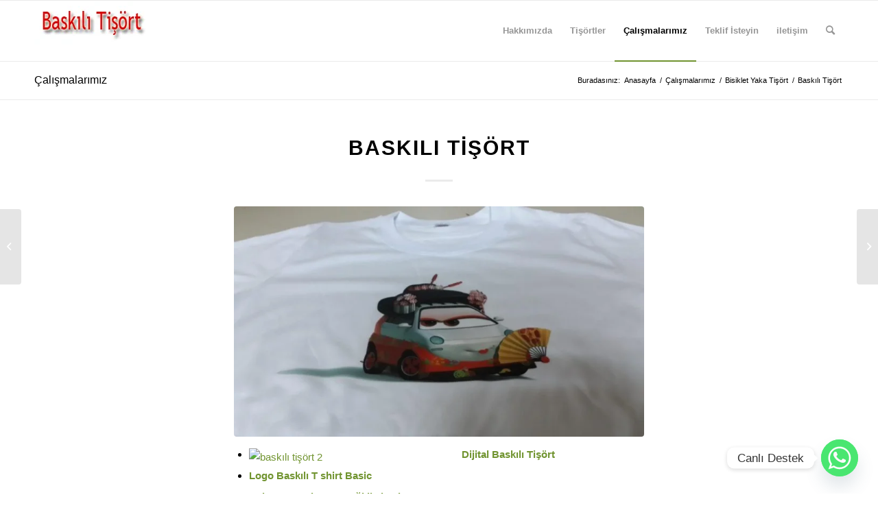

--- FILE ---
content_type: text/html; charset=UTF-8
request_url: https://baskilitisort.biz/baskili-tisort-23/
body_size: 13272
content:
<!DOCTYPE html>
<html lang="tr" class="html_stretched responsive av-preloader-disabled av-default-lightbox  html_header_top html_logo_left html_main_nav_header html_menu_right html_slim html_header_sticky html_header_shrinking html_mobile_menu_phone html_header_searchicon html_content_align_center html_header_unstick_top_disabled html_header_stretch_disabled html_elegant-blog html_av-overlay-side html_av-overlay-side-classic html_av-submenu-noclone html_entry_id_759 av-cookies-no-cookie-consent av-no-preview html_text_menu_active ">
<head>
<meta charset="UTF-8" />
<meta name="robots" content="index, follow" />


<!-- mobile setting -->
<meta name="viewport" content="width=device-width, initial-scale=1">

<!-- Scripts/CSS and wp_head hook -->
<title>Baskılı Tişört &#8211; Baskılı Tişört</title>
<meta name='robots' content='max-image-preview:large' />
<link rel="alternate" type="application/rss+xml" title="Baskılı Tişört &raquo; akışı" href="https://baskilitisort.biz/feed/" />
<link rel="alternate" type="application/rss+xml" title="Baskılı Tişört &raquo; yorum akışı" href="https://baskilitisort.biz/comments/feed/" />
<link rel="alternate" title="oEmbed (JSON)" type="application/json+oembed" href="https://baskilitisort.biz/wp-json/oembed/1.0/embed?url=https%3A%2F%2Fbaskilitisort.biz%2Fbaskili-tisort-23%2F" />
<link rel="alternate" title="oEmbed (XML)" type="text/xml+oembed" href="https://baskilitisort.biz/wp-json/oembed/1.0/embed?url=https%3A%2F%2Fbaskilitisort.biz%2Fbaskili-tisort-23%2F&#038;format=xml" />
<style id='wp-img-auto-sizes-contain-inline-css' type='text/css'>
img:is([sizes=auto i],[sizes^="auto," i]){contain-intrinsic-size:3000px 1500px}
/*# sourceURL=wp-img-auto-sizes-contain-inline-css */
</style>
<link rel='stylesheet' id='litespeed-cache-dummy-css' href='https://baskilitisort.biz/wp-content/plugins/litespeed-cache/assets/css/litespeed-dummy.css' type='text/css' media='all' />
<link rel='stylesheet' id='wp-block-library-css' href='https://baskilitisort.biz/wp-includes/css/dist/block-library/style.min.css' type='text/css' media='all' />
<style id='global-styles-inline-css' type='text/css'>
:root{--wp--preset--aspect-ratio--square: 1;--wp--preset--aspect-ratio--4-3: 4/3;--wp--preset--aspect-ratio--3-4: 3/4;--wp--preset--aspect-ratio--3-2: 3/2;--wp--preset--aspect-ratio--2-3: 2/3;--wp--preset--aspect-ratio--16-9: 16/9;--wp--preset--aspect-ratio--9-16: 9/16;--wp--preset--color--black: #000000;--wp--preset--color--cyan-bluish-gray: #abb8c3;--wp--preset--color--white: #ffffff;--wp--preset--color--pale-pink: #f78da7;--wp--preset--color--vivid-red: #cf2e2e;--wp--preset--color--luminous-vivid-orange: #ff6900;--wp--preset--color--luminous-vivid-amber: #fcb900;--wp--preset--color--light-green-cyan: #7bdcb5;--wp--preset--color--vivid-green-cyan: #00d084;--wp--preset--color--pale-cyan-blue: #8ed1fc;--wp--preset--color--vivid-cyan-blue: #0693e3;--wp--preset--color--vivid-purple: #9b51e0;--wp--preset--gradient--vivid-cyan-blue-to-vivid-purple: linear-gradient(135deg,rgb(6,147,227) 0%,rgb(155,81,224) 100%);--wp--preset--gradient--light-green-cyan-to-vivid-green-cyan: linear-gradient(135deg,rgb(122,220,180) 0%,rgb(0,208,130) 100%);--wp--preset--gradient--luminous-vivid-amber-to-luminous-vivid-orange: linear-gradient(135deg,rgb(252,185,0) 0%,rgb(255,105,0) 100%);--wp--preset--gradient--luminous-vivid-orange-to-vivid-red: linear-gradient(135deg,rgb(255,105,0) 0%,rgb(207,46,46) 100%);--wp--preset--gradient--very-light-gray-to-cyan-bluish-gray: linear-gradient(135deg,rgb(238,238,238) 0%,rgb(169,184,195) 100%);--wp--preset--gradient--cool-to-warm-spectrum: linear-gradient(135deg,rgb(74,234,220) 0%,rgb(151,120,209) 20%,rgb(207,42,186) 40%,rgb(238,44,130) 60%,rgb(251,105,98) 80%,rgb(254,248,76) 100%);--wp--preset--gradient--blush-light-purple: linear-gradient(135deg,rgb(255,206,236) 0%,rgb(152,150,240) 100%);--wp--preset--gradient--blush-bordeaux: linear-gradient(135deg,rgb(254,205,165) 0%,rgb(254,45,45) 50%,rgb(107,0,62) 100%);--wp--preset--gradient--luminous-dusk: linear-gradient(135deg,rgb(255,203,112) 0%,rgb(199,81,192) 50%,rgb(65,88,208) 100%);--wp--preset--gradient--pale-ocean: linear-gradient(135deg,rgb(255,245,203) 0%,rgb(182,227,212) 50%,rgb(51,167,181) 100%);--wp--preset--gradient--electric-grass: linear-gradient(135deg,rgb(202,248,128) 0%,rgb(113,206,126) 100%);--wp--preset--gradient--midnight: linear-gradient(135deg,rgb(2,3,129) 0%,rgb(40,116,252) 100%);--wp--preset--font-size--small: 13px;--wp--preset--font-size--medium: 20px;--wp--preset--font-size--large: 36px;--wp--preset--font-size--x-large: 42px;--wp--preset--spacing--20: 0.44rem;--wp--preset--spacing--30: 0.67rem;--wp--preset--spacing--40: 1rem;--wp--preset--spacing--50: 1.5rem;--wp--preset--spacing--60: 2.25rem;--wp--preset--spacing--70: 3.38rem;--wp--preset--spacing--80: 5.06rem;--wp--preset--shadow--natural: 6px 6px 9px rgba(0, 0, 0, 0.2);--wp--preset--shadow--deep: 12px 12px 50px rgba(0, 0, 0, 0.4);--wp--preset--shadow--sharp: 6px 6px 0px rgba(0, 0, 0, 0.2);--wp--preset--shadow--outlined: 6px 6px 0px -3px rgb(255, 255, 255), 6px 6px rgb(0, 0, 0);--wp--preset--shadow--crisp: 6px 6px 0px rgb(0, 0, 0);}:where(.is-layout-flex){gap: 0.5em;}:where(.is-layout-grid){gap: 0.5em;}body .is-layout-flex{display: flex;}.is-layout-flex{flex-wrap: wrap;align-items: center;}.is-layout-flex > :is(*, div){margin: 0;}body .is-layout-grid{display: grid;}.is-layout-grid > :is(*, div){margin: 0;}:where(.wp-block-columns.is-layout-flex){gap: 2em;}:where(.wp-block-columns.is-layout-grid){gap: 2em;}:where(.wp-block-post-template.is-layout-flex){gap: 1.25em;}:where(.wp-block-post-template.is-layout-grid){gap: 1.25em;}.has-black-color{color: var(--wp--preset--color--black) !important;}.has-cyan-bluish-gray-color{color: var(--wp--preset--color--cyan-bluish-gray) !important;}.has-white-color{color: var(--wp--preset--color--white) !important;}.has-pale-pink-color{color: var(--wp--preset--color--pale-pink) !important;}.has-vivid-red-color{color: var(--wp--preset--color--vivid-red) !important;}.has-luminous-vivid-orange-color{color: var(--wp--preset--color--luminous-vivid-orange) !important;}.has-luminous-vivid-amber-color{color: var(--wp--preset--color--luminous-vivid-amber) !important;}.has-light-green-cyan-color{color: var(--wp--preset--color--light-green-cyan) !important;}.has-vivid-green-cyan-color{color: var(--wp--preset--color--vivid-green-cyan) !important;}.has-pale-cyan-blue-color{color: var(--wp--preset--color--pale-cyan-blue) !important;}.has-vivid-cyan-blue-color{color: var(--wp--preset--color--vivid-cyan-blue) !important;}.has-vivid-purple-color{color: var(--wp--preset--color--vivid-purple) !important;}.has-black-background-color{background-color: var(--wp--preset--color--black) !important;}.has-cyan-bluish-gray-background-color{background-color: var(--wp--preset--color--cyan-bluish-gray) !important;}.has-white-background-color{background-color: var(--wp--preset--color--white) !important;}.has-pale-pink-background-color{background-color: var(--wp--preset--color--pale-pink) !important;}.has-vivid-red-background-color{background-color: var(--wp--preset--color--vivid-red) !important;}.has-luminous-vivid-orange-background-color{background-color: var(--wp--preset--color--luminous-vivid-orange) !important;}.has-luminous-vivid-amber-background-color{background-color: var(--wp--preset--color--luminous-vivid-amber) !important;}.has-light-green-cyan-background-color{background-color: var(--wp--preset--color--light-green-cyan) !important;}.has-vivid-green-cyan-background-color{background-color: var(--wp--preset--color--vivid-green-cyan) !important;}.has-pale-cyan-blue-background-color{background-color: var(--wp--preset--color--pale-cyan-blue) !important;}.has-vivid-cyan-blue-background-color{background-color: var(--wp--preset--color--vivid-cyan-blue) !important;}.has-vivid-purple-background-color{background-color: var(--wp--preset--color--vivid-purple) !important;}.has-black-border-color{border-color: var(--wp--preset--color--black) !important;}.has-cyan-bluish-gray-border-color{border-color: var(--wp--preset--color--cyan-bluish-gray) !important;}.has-white-border-color{border-color: var(--wp--preset--color--white) !important;}.has-pale-pink-border-color{border-color: var(--wp--preset--color--pale-pink) !important;}.has-vivid-red-border-color{border-color: var(--wp--preset--color--vivid-red) !important;}.has-luminous-vivid-orange-border-color{border-color: var(--wp--preset--color--luminous-vivid-orange) !important;}.has-luminous-vivid-amber-border-color{border-color: var(--wp--preset--color--luminous-vivid-amber) !important;}.has-light-green-cyan-border-color{border-color: var(--wp--preset--color--light-green-cyan) !important;}.has-vivid-green-cyan-border-color{border-color: var(--wp--preset--color--vivid-green-cyan) !important;}.has-pale-cyan-blue-border-color{border-color: var(--wp--preset--color--pale-cyan-blue) !important;}.has-vivid-cyan-blue-border-color{border-color: var(--wp--preset--color--vivid-cyan-blue) !important;}.has-vivid-purple-border-color{border-color: var(--wp--preset--color--vivid-purple) !important;}.has-vivid-cyan-blue-to-vivid-purple-gradient-background{background: var(--wp--preset--gradient--vivid-cyan-blue-to-vivid-purple) !important;}.has-light-green-cyan-to-vivid-green-cyan-gradient-background{background: var(--wp--preset--gradient--light-green-cyan-to-vivid-green-cyan) !important;}.has-luminous-vivid-amber-to-luminous-vivid-orange-gradient-background{background: var(--wp--preset--gradient--luminous-vivid-amber-to-luminous-vivid-orange) !important;}.has-luminous-vivid-orange-to-vivid-red-gradient-background{background: var(--wp--preset--gradient--luminous-vivid-orange-to-vivid-red) !important;}.has-very-light-gray-to-cyan-bluish-gray-gradient-background{background: var(--wp--preset--gradient--very-light-gray-to-cyan-bluish-gray) !important;}.has-cool-to-warm-spectrum-gradient-background{background: var(--wp--preset--gradient--cool-to-warm-spectrum) !important;}.has-blush-light-purple-gradient-background{background: var(--wp--preset--gradient--blush-light-purple) !important;}.has-blush-bordeaux-gradient-background{background: var(--wp--preset--gradient--blush-bordeaux) !important;}.has-luminous-dusk-gradient-background{background: var(--wp--preset--gradient--luminous-dusk) !important;}.has-pale-ocean-gradient-background{background: var(--wp--preset--gradient--pale-ocean) !important;}.has-electric-grass-gradient-background{background: var(--wp--preset--gradient--electric-grass) !important;}.has-midnight-gradient-background{background: var(--wp--preset--gradient--midnight) !important;}.has-small-font-size{font-size: var(--wp--preset--font-size--small) !important;}.has-medium-font-size{font-size: var(--wp--preset--font-size--medium) !important;}.has-large-font-size{font-size: var(--wp--preset--font-size--large) !important;}.has-x-large-font-size{font-size: var(--wp--preset--font-size--x-large) !important;}
/*# sourceURL=global-styles-inline-css */
</style>

<style id='classic-theme-styles-inline-css' type='text/css'>
/*! This file is auto-generated */
.wp-block-button__link{color:#fff;background-color:#32373c;border-radius:9999px;box-shadow:none;text-decoration:none;padding:calc(.667em + 2px) calc(1.333em + 2px);font-size:1.125em}.wp-block-file__button{background:#32373c;color:#fff;text-decoration:none}
/*# sourceURL=/wp-includes/css/classic-themes.min.css */
</style>
<link rel='stylesheet' id='chaty-front-css-css' href='https://baskilitisort.biz/wp-content/plugins/chaty/css/chaty-front.min.css' type='text/css' media='all' />
<link rel='stylesheet' id='avia-merged-styles-css' href='https://baskilitisort.biz/wp-content/uploads/dynamic_avia/avia-merged-styles-90097622fc16b680ad382fec56e7df6d---686f6347e6447.css' type='text/css' media='all' />
<script type="73badba412230797e5cc7f49-text/javascript" src="https://baskilitisort.biz/wp-includes/js/jquery/jquery.min.js" id="jquery-core-js"></script>
<script type="73badba412230797e5cc7f49-text/javascript" src="https://baskilitisort.biz/wp-includes/js/jquery/jquery-migrate.min.js" id="jquery-migrate-js"></script>
<link rel="https://api.w.org/" href="https://baskilitisort.biz/wp-json/" /><link rel="alternate" title="JSON" type="application/json" href="https://baskilitisort.biz/wp-json/wp/v2/posts/759" /><link rel="EditURI" type="application/rsd+xml" title="RSD" href="https://baskilitisort.biz/xmlrpc.php?rsd" />
<meta name="generator" content="WordPress 6.9" />
<link rel="canonical" href="https://baskilitisort.biz/baskili-tisort-23/" />
<link rel='shortlink' href='https://baskilitisort.biz/?p=759' />
<script type="73badba412230797e5cc7f49-text/javascript">document.createElement( "picture" );if(!window.HTMLPictureElement && document.addEventListener) {window.addEventListener("DOMContentLoaded", function() {var s = document.createElement("script");s.src = "https://baskilitisort.biz/wp-content/plugins/webp-express/js/picturefill.min.js";document.body.appendChild(s);});}</script><link rel="profile" href="https://gmpg.org/xfn/11" />
<link rel="alternate" type="application/rss+xml" title="Baskılı Tişört RSS2 Feed" href="https://baskilitisort.biz/feed/" />
<link rel="pingback" href="https://baskilitisort.biz/xmlrpc.php" />
<!--[if lt IE 9]><script src="https://baskilitisort.biz/wp-content/themes/enfold/js/html5shiv.js"></script><![endif]-->
<link rel="icon" href="https://baskilitisort.biz/wp-content/uploads/2016/06/baskili-tisort-biz-logo.png" type="image/png">

<!-- To speed up the rendering and to display the site as fast as possible to the user we include some styles and scripts for above the fold content inline -->
<script type="73badba412230797e5cc7f49-text/javascript">'use strict';var avia_is_mobile=!1;if(/Android|webOS|iPhone|iPad|iPod|BlackBerry|IEMobile|Opera Mini/i.test(navigator.userAgent)&&'ontouchstart' in document.documentElement){avia_is_mobile=!0;document.documentElement.className+=' avia_mobile '}
else{document.documentElement.className+=' avia_desktop '};document.documentElement.className+=' js_active ';(function(){var e=['-webkit-','-moz-','-ms-',''],n='';for(var t in e){if(e[t]+'transform' in document.documentElement.style){document.documentElement.className+=' avia_transform ';n=e[t]+'transform'};if(e[t]+'perspective' in document.documentElement.style)document.documentElement.className+=' avia_transform3d '};if(typeof document.getElementsByClassName=='function'&&typeof document.documentElement.getBoundingClientRect=='function'&&avia_is_mobile==!1){if(n&&window.innerHeight>0){setTimeout(function(){var e=0,o={},a=0,t=document.getElementsByClassName('av-parallax'),i=window.pageYOffset||document.documentElement.scrollTop;for(e=0;e<t.length;e++){t[e].style.top='0px';o=t[e].getBoundingClientRect();a=Math.ceil((window.innerHeight+i-o.top)*0.3);t[e].style[n]='translate(0px, '+a+'px)';t[e].style.top='auto';t[e].className+=' enabled-parallax '}},50)}}})();</script><style type='text/css'>
@font-face {font-family: 'entypo-fontello'; font-weight: normal; font-style: normal; font-display: auto;
src: url('https://baskilitisort.biz/wp-content/themes/enfold/config-templatebuilder/avia-template-builder/assets/fonts/entypo-fontello.woff2') format('woff2'),
url('https://baskilitisort.biz/wp-content/themes/enfold/config-templatebuilder/avia-template-builder/assets/fonts/entypo-fontello.woff') format('woff'),
url('https://baskilitisort.biz/wp-content/themes/enfold/config-templatebuilder/avia-template-builder/assets/fonts/entypo-fontello.ttf') format('truetype'), 
url('https://baskilitisort.biz/wp-content/themes/enfold/config-templatebuilder/avia-template-builder/assets/fonts/entypo-fontello.svg#entypo-fontello') format('svg'),
url('https://baskilitisort.biz/wp-content/themes/enfold/config-templatebuilder/avia-template-builder/assets/fonts/entypo-fontello.eot'),
url('https://baskilitisort.biz/wp-content/themes/enfold/config-templatebuilder/avia-template-builder/assets/fonts/entypo-fontello.eot?#iefix') format('embedded-opentype');
} #top .avia-font-entypo-fontello, body .avia-font-entypo-fontello, html body [data-av_iconfont='entypo-fontello']:before{ font-family: 'entypo-fontello'; }
</style>

<!--
Debugging Info for Theme support: 

Theme: Enfold
Version: 4.8.6.2
Installed: enfold
AviaFramework Version: 5.0
AviaBuilder Version: 4.8
aviaElementManager Version: 1.0.1
ML:128-PU:33-PLA:7
WP:6.9
Compress: CSS:all theme files - JS:all theme files
Updates: disabled
PLAu:6
-->
</head>




<body id="top" class="wp-singular post-template-default single single-post postid-759 single-format-standard wp-theme-enfold  rtl_columns stretched helvetica-neue-websave helvetica_neue avia-responsive-images-support" itemscope="itemscope" itemtype="https://schema.org/WebPage" >

	
	<div id='wrap_all'>

	
<header id='header' class='all_colors header_color light_bg_color  av_header_top av_logo_left av_main_nav_header av_menu_right av_slim av_header_sticky av_header_shrinking av_header_stretch_disabled av_mobile_menu_phone av_header_searchicon av_header_unstick_top_disabled av_bottom_nav_disabled  av_header_border_disabled'  role="banner" itemscope="itemscope" itemtype="https://schema.org/WPHeader" >

		<div  id='header_main' class='container_wrap container_wrap_logo'>
	
        <div class='container av-logo-container'><div class='inner-container'><span class='logo'><a href='https://baskilitisort.biz/'><picture><source srcset="https://baskilitisort.biz/wp-content/uploads/2016/06/baskili-tisort-biz-logo.png.webp" type="image/webp"><img src="https://baskilitisort.biz/wp-content/uploads/2016/06/baskili-tisort-biz-logo.png" height="100" width="300" alt="Baskılı Tişört" title="baskılı-tişört-biz-logo" class="webpexpress-processed"></picture></a></span><nav class='main_menu' data-selectname='Sayfa seçiniz'  role="navigation" itemscope="itemscope" itemtype="https://schema.org/SiteNavigationElement" ><div class="avia-menu av-main-nav-wrap"><ul id="avia-menu" class="menu av-main-nav"><li id="menu-item-1734" class="menu-item menu-item-type-post_type menu-item-object-page menu-item-top-level menu-item-top-level-1"><a href="https://baskilitisort.biz/sample-page-2/" itemprop="url"><span class="avia-bullet"></span><span class="avia-menu-text">Hakkımızda</span><span class="avia-menu-fx"><span class="avia-arrow-wrap"><span class="avia-arrow"></span></span></span></a></li>
<li id="menu-item-1736" class="menu-item menu-item-type-post_type menu-item-object-page menu-item-has-children menu-item-top-level menu-item-top-level-2"><a href="https://baskilitisort.biz/tisortler/" itemprop="url"><span class="avia-bullet"></span><span class="avia-menu-text">Tişörtler</span><span class="avia-menu-fx"><span class="avia-arrow-wrap"><span class="avia-arrow"></span></span></span></a>


<ul class="sub-menu">
	<li id="menu-item-1780" class="menu-item menu-item-type-post_type menu-item-object-page"><a href="https://baskilitisort.biz/tisortler/polo-yaka-tisort/" itemprop="url"><span class="avia-bullet"></span><span class="avia-menu-text">Polo Yaka Tişört</span></a></li>
	<li id="menu-item-1738" class="menu-item menu-item-type-post_type menu-item-object-page"><a href="https://baskilitisort.biz/tisortler/polo-yaka-sweatshirt/" itemprop="url"><span class="avia-bullet"></span><span class="avia-menu-text">Polo Yaka Sweatshirt</span></a></li>
	<li id="menu-item-1740" class="menu-item menu-item-type-post_type menu-item-object-page"><a href="https://baskilitisort.biz/tisortler/bisiklet-yaka-sweatshirt/" itemprop="url"><span class="avia-bullet"></span><span class="avia-menu-text">Bisiklet Yaka SweatShirt</span></a></li>
	<li id="menu-item-1742" class="menu-item menu-item-type-post_type menu-item-object-page"><a href="https://baskilitisort.biz/tisortler/bisiklet-yaka-tisort/" itemprop="url"><span class="avia-bullet"></span><span class="avia-menu-text">Bisiklet Yaka Tişört</span></a></li>
	<li id="menu-item-1743" class="menu-item menu-item-type-post_type menu-item-object-page"><a href="https://baskilitisort.biz/tisortler/v-yaka-tisort/" itemprop="url"><span class="avia-bullet"></span><span class="avia-menu-text">V Yaka Tişört</span></a></li>
</ul>
</li>
<li id="menu-item-1726" class="menu-item menu-item-type-post_type menu-item-object-page current_page_parent menu-item-top-level menu-item-top-level-3 current-menu-item"><a href="https://baskilitisort.biz/blog/" itemprop="url"><span class="avia-bullet"></span><span class="avia-menu-text">Çalışmalarımız</span><span class="avia-menu-fx"><span class="avia-arrow-wrap"><span class="avia-arrow"></span></span></span></a></li>
<li id="menu-item-1728" class="menu-item menu-item-type-post_type menu-item-object-page menu-item-has-children menu-item-top-level menu-item-top-level-4"><a href="https://baskilitisort.biz/teklif-isteyin/" itemprop="url"><span class="avia-bullet"></span><span class="avia-menu-text">Teklif İsteyin</span><span class="avia-menu-fx"><span class="avia-arrow-wrap"><span class="avia-arrow"></span></span></span></a>


<ul class="sub-menu">
	<li id="menu-item-1739" class="menu-item menu-item-type-post_type menu-item-object-post"><a href="https://baskilitisort.biz/polo-yaka-tisort-fiyat-teklifi/" itemprop="url"><span class="avia-bullet"></span><span class="avia-menu-text">Polo Yaka Tişört Fiyat Teklifi</span></a></li>
	<li id="menu-item-1744" class="menu-item menu-item-type-post_type menu-item-object-post"><a href="https://baskilitisort.biz/bisiklet-yaka-tisort-fiyat-teklifi/" itemprop="url"><span class="avia-bullet"></span><span class="avia-menu-text">Bisiklet Yaka Tişört Fiyat Teklifi</span></a></li>
	<li id="menu-item-1741" class="menu-item menu-item-type-post_type menu-item-object-post"><a href="https://baskilitisort.biz/polo-yaka-sweatshirt-fiyat-teklifi/" itemprop="url"><span class="avia-bullet"></span><span class="avia-menu-text">Polo Yaka Sweatshirt Fiyat Teklifi</span></a></li>
	<li id="menu-item-1746" class="menu-item menu-item-type-post_type menu-item-object-post"><a href="https://baskilitisort.biz/bisiklet-yaka-sweatshirt-fiyat-teklifi/" itemprop="url"><span class="avia-bullet"></span><span class="avia-menu-text">Bisiklet Yaka Sweatshirt Fiyat Teklifi</span></a></li>
</ul>
</li>
<li id="menu-item-1724" class="menu-item menu-item-type-post_type menu-item-object-page menu-item-top-level menu-item-top-level-5"><a href="https://baskilitisort.biz/iletisim/" itemprop="url"><span class="avia-bullet"></span><span class="avia-menu-text">iletişim</span><span class="avia-menu-fx"><span class="avia-arrow-wrap"><span class="avia-arrow"></span></span></span></a></li>
<li id="menu-item-search" class="noMobile menu-item menu-item-search-dropdown menu-item-avia-special"><a aria-label="Ara" href="?s=" rel="nofollow" data-avia-search-tooltip="

&lt;form role=&quot;search&quot; action=&quot;https://baskilitisort.biz/&quot; id=&quot;searchform&quot; method=&quot;get&quot; class=&quot;&quot;&gt;
	&lt;div&gt;
		&lt;input type=&quot;text&quot; id=&quot;s&quot; name=&quot;s&quot; value=&quot;&quot; placeholder=&#039;Ara&#039; /&gt;
		&lt;input type=&quot;submit&quot; value=&quot;&quot; id=&quot;searchsubmit&quot; class=&quot;button avia-font-entypo-fontello&quot; /&gt;
			&lt;/div&gt;
&lt;/form&gt;
" aria-hidden='false' data-av_icon='' data-av_iconfont='entypo-fontello'><span class="avia_hidden_link_text">Ara</span></a></li><li class="av-burger-menu-main menu-item-avia-special ">
	        			<a href="#" aria-label="Menu" aria-hidden="false">
							<span class="av-hamburger av-hamburger--spin av-js-hamburger">
								<span class="av-hamburger-box">
						          <span class="av-hamburger-inner"></span>
						          <strong>Menu</strong>
								</span>
							</span>
							<span class="avia_hidden_link_text">Menu</span>
						</a>
	        		   </li></ul></div></nav></div> </div> 
		<!-- end container_wrap-->
		</div>
		<div class='header_bg'></div>

<!-- end header -->
</header>
		
	<div id='main' class='all_colors' data-scroll-offset='88'>

	<div class='stretch_full container_wrap alternate_color light_bg_color title_container'><div class='container'><strong class='main-title entry-title '><a href='https://baskilitisort.biz/blog/' rel='bookmark' title='Kalıcı Link: Çalışmalarımız'  itemprop="headline" >Çalışmalarımız</a></strong><div class="breadcrumb breadcrumbs avia-breadcrumbs"><div class="breadcrumb-trail" ><span class="trail-before"><span class="breadcrumb-title">Buradasınız:</span></span> <span  itemscope="itemscope" itemtype="https://schema.org/BreadcrumbList" ><span  itemscope="itemscope" itemtype="https://schema.org/ListItem" itemprop="itemListElement" ><a itemprop="url" href="https://baskilitisort.biz" title="Baskılı Tişört" rel="home" class="trail-begin"><span itemprop="name">Anasayfa</span></a><span itemprop="position" class="hidden">1</span></span></span> <span class="sep">/</span> <span  itemscope="itemscope" itemtype="https://schema.org/BreadcrumbList" ><span  itemscope="itemscope" itemtype="https://schema.org/ListItem" itemprop="itemListElement" ><a itemprop="url" href="https://baskilitisort.biz/blog/" title="Çalışmalarımız"><span itemprop="name">Çalışmalarımız</span></a><span itemprop="position" class="hidden">2</span></span></span> <span class="sep">/</span> <span  itemscope="itemscope" itemtype="https://schema.org/BreadcrumbList" ><span  itemscope="itemscope" itemtype="https://schema.org/ListItem" itemprop="itemListElement" ><a itemprop="url" href="https://baskilitisort.biz/category/bisiklet-yaka-tisort/"><span itemprop="name">Bisiklet Yaka Tişört</span></a><span itemprop="position" class="hidden">3</span></span></span> <span class="sep">/</span> <span class="trail-end">Baskılı Tişört</span></div></div></div></div>
		<div class='container_wrap container_wrap_first main_color fullsize'>

			<div class='container template-blog template-single-blog '>

				<main class='content units av-content-full alpha  av-blog-meta-author-disabled av-blog-meta-comments-disabled av-blog-meta-category-disabled av-blog-meta-date-disabled av-blog-meta-html-info-disabled av-blog-meta-tag-disabled'  role="main" itemscope="itemscope" itemtype="https://schema.org/Blog" >

                    <article class='post-entry post-entry-type-standard post-entry-759 post-loop-1 post-parity-odd post-entry-last single-big with-slider post-759 post type-post status-publish format-standard has-post-thumbnail hentry category-bisiklet-yaka-tisort tag-basic-tisort tag-baski tag-baskili-tisort-imalat tag-baskili-tisort-istanbul tag-beyaz-t-shirt tag-beyaz-tisort tag-dijital-baskili-tisort tag-logolu-tisort tag-t-shirt-baski tag-tisort-baski tag-tisort-istanbul tag-tshirt-baski'  itemscope="itemscope" itemtype="https://schema.org/BlogPosting" itemprop="blogPost" ><div class='blog-meta'></div><div class='entry-content-wrapper clearfix standard-content'><header class="entry-content-header"><div class="av-heading-wrapper"><span class="blog-categories minor-meta"><a href="https://baskilitisort.biz/category/bisiklet-yaka-tisort/" rel="tag">Bisiklet Yaka Tişört</a> </span><h1 class='post-title entry-title '  itemprop="headline" ><a href='https://baskilitisort.biz/baskili-tisort-23/' rel='bookmark' title='Kalıcı Link: Baskılı Tişört'>Baskılı Tişört<span class='post-format-icon minor-meta'></span></a></h1></div></header><span class="av-vertical-delimiter"></span><div class="big-preview single-big"  itemprop="image" itemscope="itemscope" itemtype="https://schema.org/ImageObject" ><a href="https://baskilitisort.biz/wp-content/uploads/2016/04/baskili-tisort-2-e1459692085636.jpg" data-srcset="https://baskilitisort.biz/wp-content/uploads/2016/04/baskili-tisort-2-e1459692085636.jpg.webp 800w, https://baskilitisort.biz/wp-content/uploads/2016/04/baskili-tisort-2-e1459692085636-300x169.jpg.webp 300w, https://baskilitisort.biz/wp-content/uploads/2016/04/baskili-tisort-2-e1459692085636-768x432.jpg.webp 768w" data-sizes="(max-width: 800px) 100vw, 800px"  title="Baskılı Tişört - Baskılı T shirt" ><img width="752" height="423" src="https://baskilitisort.biz/wp-content/uploads/2016/04/baskili-tisort-2-e1459692085636.jpg" class="wp-image-746 avia-img-lazy-loading-746 attachment-entry_without_sidebar size-entry_without_sidebar wp-post-image" alt="" decoding="async" fetchpriority="high" srcset="https://baskilitisort.biz/wp-content/uploads/2016/04/baskili-tisort-2-e1459692085636.jpg.webp 800w, https://baskilitisort.biz/wp-content/uploads/2016/04/baskili-tisort-2-e1459692085636-300x169.jpg.webp 300w, https://baskilitisort.biz/wp-content/uploads/2016/04/baskili-tisort-2-e1459692085636-768x432.jpg.webp 768w" sizes="(max-width: 752px) 100vw, 752px" /></a></div><div class="entry-content"  itemprop="text" ><ul>
<li><a href="http://nakisbaski.com/wp-content/uploads/2016/04/baskili-tisort-2-e1459692085636.jpg" rel="attachment wp-att-746"><img decoding="async" class="alignleft size-medium wp-image-746" src="http://www.baskilitisort.biz/wp-content/uploads/2016/04/baskılı-tişört-2-300x169.jpg" alt="baskılı tişört 2" width="300" height="169" /></a><strong>Dijital Baskılı Tişört</strong></li>
<li><strong>Logo Baskılı T shirt Basic</strong></li>
<li><strong>Nakış ve Baskı seçeneği ile imalatı.</strong></li>
<li><strong>dilediğiniz adetlerde üretim yapılmaktadır.</strong></li>
<li><strong>Baskı ve Nakış kendi bünyemizde profesyonel kadromuz ile üretilmektedir.</strong></li>
<li><strong>uygun fiyat seçeneği, hızlı teslimat.</strong></li>
</ul>
</div><span class='post-meta-infos'><time class='date-container minor-meta updated' >Nisan 3, 2016</time><span class='text-sep text-sep-date'>/</span><span class="blog-author minor-meta">tarafından <span class="entry-author-link"  itemprop="author" ><span class="author"><span class="fn"><a href="https://baskilitisort.biz/author/metindonmez/" title="metindonmez tarafından yazılan yazılar" rel="author">metindonmez</a></span></span></span></span></span><footer class="entry-footer"><span class="blog-tags minor-meta"><strong>Etiketler:</strong><span> <a href="https://baskilitisort.biz/tag/basic-tisort/" rel="tag">Basic tişört</a>, <a href="https://baskilitisort.biz/tag/baski/" rel="tag">baskı</a>, <a href="https://baskilitisort.biz/tag/baskili-tisort-imalat/" rel="tag">baskılı tişört imalat</a>, <a href="https://baskilitisort.biz/tag/baskili-tisort-istanbul/" rel="tag">Baskılı Tişört istanbul</a>, <a href="https://baskilitisort.biz/tag/beyaz-t-shirt/" rel="tag">beyaz t shirt</a>, <a href="https://baskilitisort.biz/tag/beyaz-tisort/" rel="tag">beyaz tişört</a>, <a href="https://baskilitisort.biz/tag/dijital-baskili-tisort/" rel="tag">dijital baskılı tişört</a>, <a href="https://baskilitisort.biz/tag/logolu-tisort/" rel="tag">Logolu Tişört</a>, <a href="https://baskilitisort.biz/tag/t-shirt-baski/" rel="tag">t shirt baskı</a>, <a href="https://baskilitisort.biz/tag/tisort-baski/" rel="tag">tişört baskı</a>, <a href="https://baskilitisort.biz/tag/tisort-istanbul/" rel="tag">Tişört istanbul</a>, <a href="https://baskilitisort.biz/tag/tshirt-baski/" rel="tag">tshirt baskı</a></span></span><div class='av-social-sharing-box av-social-sharing-box-default av-social-sharing-box-fullwidth'></div></footer><div class='post_delimiter'></div></div><div class='post_author_timeline'></div><span class='hidden'>
				<span class='av-structured-data'  itemprop="image" itemscope="itemscope" itemtype="https://schema.org/ImageObject" >
						<span itemprop='url'>https://baskilitisort.biz/wp-content/uploads/2016/04/baskili-tisort-2-e1459692085636.jpg</span>
						<span itemprop='height'>450</span>
						<span itemprop='width'>800</span>
				</span>
				<span class='av-structured-data'  itemprop="publisher" itemtype="https://schema.org/Organization" itemscope="itemscope" >
						<span itemprop='name'>metindonmez</span>
						<span itemprop='logo' itemscope itemtype='https://schema.org/ImageObject'>
							<span itemprop='url'>http://baskilitisort.biz/wp-content/uploads/2016/06/baskili-tisort-biz-logo.png</span>
						 </span>
				</span><span class='av-structured-data'  itemprop="author" itemscope="itemscope" itemtype="https://schema.org/Person" ><span itemprop='name'>metindonmez</span></span><span class='av-structured-data'  itemprop="datePublished" datetime="2016-04-03T16:10:11+02:00" >2016-04-03 16:10:11</span><span class='av-structured-data'  itemprop="dateModified" itemtype="https://schema.org/dateModified" >2016-04-03 16:10:11</span><span class='av-structured-data'  itemprop="mainEntityOfPage" itemtype="https://schema.org/mainEntityOfPage" ><span itemprop='name'>Baskılı Tişört</span></span></span></article><div class='single-big'></div><div class ='related_posts clearfix av-related-style-tooltip'><h5 class='related_title'>Beğenebilecekleriniz:</h5><div class='related_entries_container '><div class='av_one_eighth no_margin  alpha relThumb relThumb1 relThumbOdd post-format-image related_column'>
	<a href='https://baskilitisort.biz/polo-yaka-tisort-nakis-baskili/' class='relThumWrap noLightbox' title='Polo Yaka Tişört Nakış Baskılı'>
	<span class='related_image_wrap' data-avia-related-tooltip="Polo Yaka Tişört Nakış Baskılı"><span class='related_posts_default_image'><img width="135" height="180" src="https://baskilitisort.biz/wp-content/uploads/2014/08/polo-yaka-tshirt-baskili.jpg" class="wp-image-621 avia-img-lazy-loading-621 attachment-square size-square wp-post-image" alt="Baskılı Tshirt" title="Baskılı Tişört" decoding="async" loading="lazy" srcset="https://baskilitisort.biz/wp-content/uploads/2014/08/polo-yaka-tshirt-baskili.jpg.webp 900w, https://baskilitisort.biz/wp-content/uploads/2014/08/polo-yaka-tshirt-baskili-225x300.jpg.webp 225w, https://baskilitisort.biz/wp-content/uploads/2014/08/polo-yaka-tshirt-baskili-768x1024.jpg.webp 768w" sizes="auto, (max-width: 135px) 100vw, 135px" /></span>	<span class='related-format-icon related-format-visible'><span class='related-format-icon-inner' aria-hidden='true' data-av_icon='' data-av_iconfont='entypo-fontello'></span></span>	</span><strong class='av-related-title'>Polo Yaka Tişört Nakış Baskılı</strong>	</a></div><div class='av_one_eighth no_margin   relThumb relThumb2 relThumbEven post-format-image related_column'>
	<a href='https://baskilitisort.biz/polo-yaka-t-shirt-turkuaz/' class='relThumWrap noLightbox' title='Polo Yaka T-shirt Turkuaz'>
	<span class='related_image_wrap' data-avia-related-tooltip="Polo Yaka T-shirt Turkuaz"><span class='related_posts_default_image'><img width="135" height="180" src="https://baskilitisort.biz/wp-content/uploads/2014/08/polo-yaka-tshirt-baskili.jpg" class="wp-image-621 avia-img-lazy-loading-621 attachment-square size-square wp-post-image" alt="Baskılı Tshirt" title="Baskılı Tişört" decoding="async" loading="lazy" srcset="https://baskilitisort.biz/wp-content/uploads/2014/08/polo-yaka-tshirt-baskili.jpg.webp 900w, https://baskilitisort.biz/wp-content/uploads/2014/08/polo-yaka-tshirt-baskili-225x300.jpg.webp 225w, https://baskilitisort.biz/wp-content/uploads/2014/08/polo-yaka-tshirt-baskili-768x1024.jpg.webp 768w" sizes="auto, (max-width: 135px) 100vw, 135px" /></span>	<span class='related-format-icon related-format-visible'><span class='related-format-icon-inner' aria-hidden='true' data-av_icon='' data-av_iconfont='entypo-fontello'></span></span>	</span><strong class='av-related-title'>Polo Yaka T-shirt Turkuaz</strong>	</a></div><div class='av_one_eighth no_margin   relThumb relThumb3 relThumbOdd post-format-standard related_column'>
	<a href='https://baskilitisort.biz/nakis-baskili-tisort/' class='relThumWrap noLightbox' title='Nakış Baskılı Tişört'>
	<span class='related_image_wrap' data-avia-related-tooltip="Nakış Baskılı Tişört"><img width="101" height="180" src="https://baskilitisort.biz/wp-content/uploads/2016/04/Nakis-Baskili-tisort-e1459617267184.jpg" class="wp-image-745 avia-img-lazy-loading-745 attachment-square size-square wp-post-image" alt="" title="Nakış Baskılı tişört" decoding="async" loading="lazy" srcset="https://baskilitisort.biz/wp-content/uploads/2016/04/Nakis-Baskili-tisort-e1459617267184.jpg.webp 450w, https://baskilitisort.biz/wp-content/uploads/2016/04/Nakis-Baskili-tisort-e1459617267184-169x300.jpg.webp 169w" sizes="auto, (max-width: 101px) 100vw, 101px" />	<span class='related-format-icon '><span class='related-format-icon-inner' aria-hidden='true' data-av_icon='' data-av_iconfont='entypo-fontello'></span></span>	</span><strong class='av-related-title'>Nakış Baskılı Tişört</strong>	</a></div><div class='av_one_eighth no_margin   relThumb relThumb4 relThumbEven post-format-standard related_column'>
	<a href='https://baskilitisort.biz/baskili-tisort-14/' class='relThumWrap noLightbox' title='Baskılı Tişört'>
	<span class='related_image_wrap' data-avia-related-tooltip="Baskılı Tişört"><img width="123" height="180" src="https://baskilitisort.biz/wp-content/uploads/2013/03/bisiklet-yaka-tisort-2.jpg" class="wp-image-316 avia-img-lazy-loading-316 attachment-square size-square wp-post-image" alt="Bisiklet Yaka T-shirt baskı" title="Baskılı Tişört" decoding="async" loading="lazy" srcset="https://baskilitisort.biz/wp-content/uploads/2013/03/bisiklet-yaka-tisort-2.jpg.webp 700w, https://baskilitisort.biz/wp-content/uploads/2013/03/bisiklet-yaka-tisort-2-205x300.jpg.webp 205w" sizes="auto, (max-width: 123px) 100vw, 123px" />	<span class='related-format-icon '><span class='related-format-icon-inner' aria-hidden='true' data-av_icon='' data-av_iconfont='entypo-fontello'></span></span>	</span><strong class='av-related-title'>Baskılı Tişört</strong>	</a></div><div class='av_one_eighth no_margin   relThumb relThumb5 relThumbOdd post-format-image related_column'>
	<a href='https://baskilitisort.biz/bisiklet-yaka-t-shirt-basic-krem/' class='relThumWrap noLightbox' title='Bisiklet Yaka T-shirt Basic Krem'>
	<span class='related_image_wrap' data-avia-related-tooltip="Bisiklet Yaka T-shirt Basic Krem"><span class='related_posts_default_image'><img width="135" height="180" src="https://baskilitisort.biz/wp-content/uploads/2014/08/polo-yaka-tshirt-baskili.jpg" class="wp-image-621 avia-img-lazy-loading-621 attachment-square size-square wp-post-image" alt="Baskılı Tshirt" title="Baskılı Tişört" decoding="async" loading="lazy" srcset="https://baskilitisort.biz/wp-content/uploads/2014/08/polo-yaka-tshirt-baskili.jpg.webp 900w, https://baskilitisort.biz/wp-content/uploads/2014/08/polo-yaka-tshirt-baskili-225x300.jpg.webp 225w, https://baskilitisort.biz/wp-content/uploads/2014/08/polo-yaka-tshirt-baskili-768x1024.jpg.webp 768w" sizes="auto, (max-width: 135px) 100vw, 135px" /></span>	<span class='related-format-icon related-format-visible'><span class='related-format-icon-inner' aria-hidden='true' data-av_icon='' data-av_iconfont='entypo-fontello'></span></span>	</span><strong class='av-related-title'>Bisiklet Yaka T-shirt Basic Krem</strong>	</a></div><div class='av_one_eighth no_margin   relThumb relThumb6 relThumbEven post-format-standard related_column'>
	<a href='https://baskilitisort.biz/baskili-tisort-4/' class='relThumWrap noLightbox' title='Baskılı Tişört'>
	<span class='related_image_wrap' data-avia-related-tooltip="Baskılı Tişört"><img width="135" height="180" src="https://baskilitisort.biz/wp-content/uploads/2014/08/polo-yaka-tshirt-baskili.jpg" class="wp-image-621 avia-img-lazy-loading-621 attachment-square size-square wp-post-image" alt="Baskılı Tshirt" title="Baskılı Tişört" decoding="async" loading="lazy" srcset="https://baskilitisort.biz/wp-content/uploads/2014/08/polo-yaka-tshirt-baskili.jpg.webp 900w, https://baskilitisort.biz/wp-content/uploads/2014/08/polo-yaka-tshirt-baskili-225x300.jpg.webp 225w, https://baskilitisort.biz/wp-content/uploads/2014/08/polo-yaka-tshirt-baskili-768x1024.jpg.webp 768w" sizes="auto, (max-width: 135px) 100vw, 135px" />	<span class='related-format-icon '><span class='related-format-icon-inner' aria-hidden='true' data-av_icon='' data-av_iconfont='entypo-fontello'></span></span>	</span><strong class='av-related-title'>Baskılı Tişört</strong>	</a></div><div class='av_one_eighth no_margin   relThumb relThumb7 relThumbOdd post-format-image related_column'>
	<a href='https://baskilitisort.biz/v-yaka-tisort-lacivert/' class='relThumWrap noLightbox' title='V Yaka Tişört Lacivert'>
	<span class='related_image_wrap' data-avia-related-tooltip="V Yaka Tişört Lacivert"><span class='related_posts_default_image'><img width="135" height="180" src="https://baskilitisort.biz/wp-content/uploads/2014/08/polo-yaka-tshirt-baskili.jpg" class="wp-image-621 avia-img-lazy-loading-621 attachment-square size-square wp-post-image" alt="Baskılı Tshirt" title="Baskılı Tişört" decoding="async" loading="lazy" srcset="https://baskilitisort.biz/wp-content/uploads/2014/08/polo-yaka-tshirt-baskili.jpg.webp 900w, https://baskilitisort.biz/wp-content/uploads/2014/08/polo-yaka-tshirt-baskili-225x300.jpg.webp 225w, https://baskilitisort.biz/wp-content/uploads/2014/08/polo-yaka-tshirt-baskili-768x1024.jpg.webp 768w" sizes="auto, (max-width: 135px) 100vw, 135px" /></span>	<span class='related-format-icon related-format-visible'><span class='related-format-icon-inner' aria-hidden='true' data-av_icon='' data-av_iconfont='entypo-fontello'></span></span>	</span><strong class='av-related-title'>V Yaka Tişört Lacivert</strong>	</a></div><div class='av_one_eighth no_margin  omega relThumb relThumb8 relThumbEven post-format-image related_column'>
	<a href='https://baskilitisort.biz/polo-yaka-dugmeli-tisort-2/' class='relThumWrap noLightbox' title='Polo Yaka Düğmeli Tişört'>
	<span class='related_image_wrap' data-avia-related-tooltip="Polo Yaka Düğmeli Tişört"><span class='related_posts_default_image'><img width="135" height="180" src="https://baskilitisort.biz/wp-content/uploads/2014/08/polo-yaka-tshirt-baskili.jpg" class="wp-image-621 avia-img-lazy-loading-621 attachment-square size-square wp-post-image" alt="Baskılı Tshirt" title="Baskılı Tişört" decoding="async" loading="lazy" srcset="https://baskilitisort.biz/wp-content/uploads/2014/08/polo-yaka-tshirt-baskili.jpg.webp 900w, https://baskilitisort.biz/wp-content/uploads/2014/08/polo-yaka-tshirt-baskili-225x300.jpg.webp 225w, https://baskilitisort.biz/wp-content/uploads/2014/08/polo-yaka-tshirt-baskili-768x1024.jpg.webp 768w" sizes="auto, (max-width: 135px) 100vw, 135px" /></span>	<span class='related-format-icon related-format-visible'><span class='related-format-icon-inner' aria-hidden='true' data-av_icon='' data-av_iconfont='entypo-fontello'></span></span>	</span><strong class='av-related-title'>Polo Yaka Düğmeli Tişört</strong>	</a></div></div></div>


	        	
	        	
<div class='comment-entry post-entry'>


</div>
				<!--end content-->
				</main>

				

			</div><!--end container-->

		</div><!-- close default .container_wrap element -->


						<div class='container_wrap footer_color' id='footer'>

					<div class='container'>

						<div class='flex_column av_one_third  first el_before_av_one_third'><section id="newsbox-2" class="widget clearfix newsbox"><ul class="news-wrap image_size_widget"><li class="news-content post-format-standard"><a class='news-link' title='KİŞİYE ÖZEL LOGOLU BASKILI TİŞÖRT' href='https://baskilitisort.biz/kisiye-ozel-logolu-baskili-tisort/'><span class='news-thumb '><img width="36" height="36" src="https://baskilitisort.biz/wp-content/uploads/2025/08/kirmizi-polo-yaka-ozellestirilebilir-2_766a68b2-d32c-45c0-8780-89bc5c581366-36x36.jpg" class="wp-image-1844 avia-img-lazy-loading-1844 attachment-widget size-widget wp-post-image" alt="" decoding="async" loading="lazy" srcset="https://baskilitisort.biz/wp-content/uploads/2025/08/kirmizi-polo-yaka-ozellestirilebilir-2_766a68b2-d32c-45c0-8780-89bc5c581366-36x36.jpg.webp 36w, https://baskilitisort.biz/wp-content/uploads/2025/08/kirmizi-polo-yaka-ozellestirilebilir-2_766a68b2-d32c-45c0-8780-89bc5c581366-80x80.jpg.webp 80w, https://baskilitisort.biz/wp-content/uploads/2025/08/kirmizi-polo-yaka-ozellestirilebilir-2_766a68b2-d32c-45c0-8780-89bc5c581366-180x180.jpg.webp 180w" sizes="auto, (max-width: 36px) 100vw, 36px" /></span><strong class='news-headline'>KİŞİYE ÖZEL LOGOLU BASKILI TİŞÖRT<span class='news-time'>Ağustos 4, 2025 - 11:47 am</span></strong></a></li><li class="news-content post-format-standard"><a class='news-link' title='Grand Theft Auto VI BASKILI TİŞÖRT' href='https://baskilitisort.biz/grand-theft-auto-vi-baskili-tisort/'><span class='news-thumb '><img width="36" height="36" src="https://baskilitisort.biz/wp-content/uploads/2025/08/GTA3-1-36x36.png" class="wp-image-1842 avia-img-lazy-loading-1842 attachment-widget size-widget wp-post-image" alt="" decoding="async" loading="lazy" srcset="https://baskilitisort.biz/wp-content/uploads/2025/08/GTA3-1-36x36.png.webp 36w, https://baskilitisort.biz/wp-content/uploads/2025/08/GTA3-1-80x80.png.webp 80w, https://baskilitisort.biz/wp-content/uploads/2025/08/GTA3-1-180x180.png.webp 180w" sizes="auto, (max-width: 36px) 100vw, 36px" /></span><strong class='news-headline'>Grand Theft Auto VI BASKILI TİŞÖRT<span class='news-time'>Ağustos 4, 2025 - 11:40 am</span></strong></a></li><li class="news-content post-format-standard"><a class='news-link' title='Grand Theft Auto V  BASKILI TİŞÖRT' href='https://baskilitisort.biz/grand-theft-auto-v-baskili-tisort/'><span class='news-thumb '><img width="36" height="36" src="https://baskilitisort.biz/wp-content/uploads/2025/08/GTA2-36x36.png" class="wp-image-1837 avia-img-lazy-loading-1837 attachment-widget size-widget wp-post-image" alt="" decoding="async" loading="lazy" srcset="https://baskilitisort.biz/wp-content/uploads/2025/08/GTA2-36x36.png.webp 36w, https://baskilitisort.biz/wp-content/uploads/2025/08/GTA2-80x80.png.webp 80w, https://baskilitisort.biz/wp-content/uploads/2025/08/GTA2-180x180.png.webp 180w" sizes="auto, (max-width: 36px) 100vw, 36px" /></span><strong class='news-headline'>Grand Theft Auto V  BASKILI TİŞÖRT<span class='news-time'>Ağustos 4, 2025 - 11:37 am</span></strong></a></li><li class="news-content post-format-standard"><a class='news-link' title='' href='https://baskilitisort.biz/1833-2/'><span class='news-thumb '><img width="36" height="36" src="https://baskilitisort.biz/wp-content/uploads/2025/08/ASLAN-36x36.png" class="wp-image-1834 avia-img-lazy-loading-1834 attachment-widget size-widget wp-post-image" alt="" decoding="async" loading="lazy" srcset="https://baskilitisort.biz/wp-content/uploads/2025/08/ASLAN-36x36.png.webp 36w, https://baskilitisort.biz/wp-content/uploads/2025/08/ASLAN-80x80.png.webp 80w, https://baskilitisort.biz/wp-content/uploads/2025/08/ASLAN-180x180.png.webp 180w" sizes="auto, (max-width: 36px) 100vw, 36px" /></span><strong class='news-headline'><span class='news-time'>Ağustos 4, 2025 - 11:34 am</span></strong></a></li><li class="news-content post-format-standard"><a class='news-link' title='MERCEDES BASKLI TİŞÖRT &#8211; BEYAZ RENK' href='https://baskilitisort.biz/mercedes-baskli-tisort-beyaz-renk/'><span class='news-thumb '><img width="30" height="36" src="https://baskilitisort.biz/wp-content/uploads/2021/06/Untitled-1-scaled-1.jpg" class="wp-image-1094 avia-img-lazy-loading-1094 attachment-widget size-widget wp-post-image" alt="MERCEDES BASKLI TİŞÖRT" decoding="async" loading="lazy" srcset="https://baskilitisort.biz/wp-content/uploads/2021/06/Untitled-1-scaled-1.jpg.webp 2111w, https://baskilitisort.biz/wp-content/uploads/2021/06/Untitled-1-scaled-1-247x300.jpg.webp 247w, https://baskilitisort.biz/wp-content/uploads/2021/06/Untitled-1-scaled-1-844x1024.jpg.webp 844w, https://baskilitisort.biz/wp-content/uploads/2021/06/Untitled-1-scaled-1-768x931.jpg.webp 768w, https://baskilitisort.biz/wp-content/uploads/2021/06/Untitled-1-scaled-1-1267x1536.jpg.webp 1267w, https://baskilitisort.biz/wp-content/uploads/2021/06/Untitled-1-scaled-1-1689x2048.jpg.webp 1689w" sizes="auto, (max-width: 30px) 100vw, 30px" /></span><strong class='news-headline'>MERCEDES BASKLI TİŞÖRT &#8211; BEYAZ RENK<span class='news-time'>Ağustos 4, 2025 - 11:31 am</span></strong></a></li><li class="news-content post-format-standard"><a class='news-link' title='MERCEDES BASKLI TİŞÖRT &#8211; SİYAH RENK' href='https://baskilitisort.biz/mercedes-baskli-tisort-siyah-renk/'><span class='news-thumb '><img width="30" height="36" src="https://baskilitisort.biz/wp-content/uploads/2021/06/MERCEDES-SIYAH-TSHIRT-scaled-1.jpg" class="wp-image-1102 avia-img-lazy-loading-1102 attachment-widget size-widget wp-post-image" alt="HONDA SİYAH TİŞÖRT SİYAH RENK" decoding="async" loading="lazy" srcset="https://baskilitisort.biz/wp-content/uploads/2021/06/MERCEDES-SIYAH-TSHIRT-scaled-1.jpg.webp 2098w, https://baskilitisort.biz/wp-content/uploads/2021/06/MERCEDES-SIYAH-TSHIRT-scaled-1-246x300.jpg.webp 246w, https://baskilitisort.biz/wp-content/uploads/2021/06/MERCEDES-SIYAH-TSHIRT-scaled-1-839x1024.jpg.webp 839w, https://baskilitisort.biz/wp-content/uploads/2021/06/MERCEDES-SIYAH-TSHIRT-scaled-1-768x937.jpg.webp 768w, https://baskilitisort.biz/wp-content/uploads/2021/06/MERCEDES-SIYAH-TSHIRT-scaled-1-1259x1536.jpg.webp 1259w, https://baskilitisort.biz/wp-content/uploads/2021/06/MERCEDES-SIYAH-TSHIRT-scaled-1-1678x2048.jpg.webp 1678w" sizes="auto, (max-width: 30px) 100vw, 30px" /></span><strong class='news-headline'>MERCEDES BASKLI TİŞÖRT &#8211; SİYAH RENK<span class='news-time'>Ağustos 4, 2025 - 11:29 am</span></strong></a></li><li class="news-content post-format-standard"><a class='news-link' title='YAMAHA LOGOLU BASKILI TİŞÖRT' href='https://baskilitisort.biz/yamaha-logolu-baskili-tisort/'><span class='news-thumb '><img width="30" height="36" src="https://baskilitisort.biz/wp-content/uploads/2021/06/YAMAHA-SIYAH-TSHIRT-scaled-1.jpg" class="wp-image-1222 avia-img-lazy-loading-1222 attachment-widget size-widget wp-post-image" alt="YAMAHA LOGOLU BASKILI TİŞÖRT SİYAH RENK" decoding="async" loading="lazy" srcset="https://baskilitisort.biz/wp-content/uploads/2021/06/YAMAHA-SIYAH-TSHIRT-scaled-1.jpg.webp 2098w, https://baskilitisort.biz/wp-content/uploads/2021/06/YAMAHA-SIYAH-TSHIRT-scaled-1-246x300.jpg.webp 246w, https://baskilitisort.biz/wp-content/uploads/2021/06/YAMAHA-SIYAH-TSHIRT-scaled-1-839x1024.jpg.webp 839w, https://baskilitisort.biz/wp-content/uploads/2021/06/YAMAHA-SIYAH-TSHIRT-scaled-1-768x937.jpg.webp 768w, https://baskilitisort.biz/wp-content/uploads/2021/06/YAMAHA-SIYAH-TSHIRT-scaled-1-1259x1536.jpg.webp 1259w, https://baskilitisort.biz/wp-content/uploads/2021/06/YAMAHA-SIYAH-TSHIRT-scaled-1-1678x2048.jpg.webp 1678w" sizes="auto, (max-width: 30px) 100vw, 30px" /></span><strong class='news-headline'>YAMAHA LOGOLU BASKILI TİŞÖRT<span class='news-time'>Temmuz 18, 2025 - 6:15 pm</span></strong></a></li><li class="news-content post-format-standard"><a class='news-link' title='GÜVENLİK KIYAFETLERİ' href='https://baskilitisort.biz/guvenlik-kiyafetleri/'><span class='news-thumb '><img width="36" height="36" src="https://baskilitisort.biz/wp-content/uploads/2025/07/guvenlik-tisort-36x36.jpg" class="wp-image-1819 avia-img-lazy-loading-1819 attachment-widget size-widget wp-post-image" alt="GÜVENLİK KIYAFETİ" decoding="async" loading="lazy" srcset="https://baskilitisort.biz/wp-content/uploads/2025/07/guvenlik-tisort-36x36.jpg.webp 36w, https://baskilitisort.biz/wp-content/uploads/2025/07/guvenlik-tisort-80x80.jpg.webp 80w, https://baskilitisort.biz/wp-content/uploads/2025/07/guvenlik-tisort-180x180.jpg.webp 180w" sizes="auto, (max-width: 36px) 100vw, 36px" /></span><strong class='news-headline'>GÜVENLİK KIYAFETLERİ<span class='news-time'>Temmuz 17, 2025 - 2:47 pm</span></strong></a></li><li class="news-content post-format-standard"><a class='news-link' title='FORD LOGO BASKILI TİŞÖRT &#8211; BEYAZ' href='https://baskilitisort.biz/ford-logo-baskili-tisort-beyaz/'><span class='news-thumb '><img width="30" height="36" src="https://baskilitisort.biz/wp-content/uploads/2021/06/FORD-BEYAZ-scaled-1.jpg" class="wp-image-1304 avia-img-lazy-loading-1304 attachment-widget size-widget wp-post-image" alt="FORD LOGOLU BASKILI TİŞÖRT" decoding="async" loading="lazy" srcset="https://baskilitisort.biz/wp-content/uploads/2021/06/FORD-BEYAZ-scaled-1.jpg.webp 2111w, https://baskilitisort.biz/wp-content/uploads/2021/06/FORD-BEYAZ-scaled-1-247x300.jpg.webp 247w, https://baskilitisort.biz/wp-content/uploads/2021/06/FORD-BEYAZ-scaled-1-844x1024.jpg.webp 844w, https://baskilitisort.biz/wp-content/uploads/2021/06/FORD-BEYAZ-scaled-1-768x931.jpg.webp 768w, https://baskilitisort.biz/wp-content/uploads/2021/06/FORD-BEYAZ-scaled-1-1267x1536.jpg.webp 1267w, https://baskilitisort.biz/wp-content/uploads/2021/06/FORD-BEYAZ-scaled-1-1689x2048.jpg.webp 1689w" sizes="auto, (max-width: 30px) 100vw, 30px" /></span><strong class='news-headline'>FORD LOGO BASKILI TİŞÖRT &#8211; BEYAZ<span class='news-time'>Temmuz 17, 2025 - 9:08 am</span></strong></a></li><li class="news-content post-format-standard"><a class='news-link' title='FORD LOGO BASKILI TİŞÖRT &#8211; SİYAH' href='https://baskilitisort.biz/ford-logo-baskili-tisort-siyah/'><span class='news-thumb '><img width="30" height="36" src="https://baskilitisort.biz/wp-content/uploads/2021/06/FORD-SIYAH-scaled-1.jpg" class="wp-image-1311 avia-img-lazy-loading-1311 attachment-widget size-widget wp-post-image" alt="FORD LOGOLU BASKILI TİŞÖRT SİYAH RENK" decoding="async" loading="lazy" srcset="https://baskilitisort.biz/wp-content/uploads/2021/06/FORD-SIYAH-scaled-1.jpg.webp 2098w, https://baskilitisort.biz/wp-content/uploads/2021/06/FORD-SIYAH-scaled-1-246x300.jpg.webp 246w, https://baskilitisort.biz/wp-content/uploads/2021/06/FORD-SIYAH-scaled-1-839x1024.jpg.webp 839w, https://baskilitisort.biz/wp-content/uploads/2021/06/FORD-SIYAH-scaled-1-768x937.jpg.webp 768w, https://baskilitisort.biz/wp-content/uploads/2021/06/FORD-SIYAH-scaled-1-1259x1536.jpg.webp 1259w, https://baskilitisort.biz/wp-content/uploads/2021/06/FORD-SIYAH-scaled-1-1678x2048.jpg.webp 1678w" sizes="auto, (max-width: 30px) 100vw, 30px" /></span><strong class='news-headline'>FORD LOGO BASKILI TİŞÖRT &#8211; SİYAH<span class='news-time'>Temmuz 16, 2025 - 3:17 pm</span></strong></a></li></ul><span class="seperator extralight-border"></span></section></div><div class='flex_column av_one_third  el_after_av_one_third  el_before_av_one_third '><section id="text-2" class="widget clearfix widget_text">			<div class="textwidget"><h3 class="widgettitle">MAĞAZA ADRESİ</h3>
<div class="textwidget">
<p>Yakacık Çarşı Mah. Kartal Cad.</p>
<p>No:42 KARTAL/ İSTANBUL</p>
<p>0216 427 06 44</p>
<p>WhatsApp : 0541 442 49 44</p>
<p><strong>ÇALIŞMA SAAATLERİ</strong></p>
<p>Hafta içi: 8:00-19:00<br />
Cumartesi: 8:00-14:00<br />
Pazar: Kapalı</p>
</div>
</div>
		<span class="seperator extralight-border"></span></section></div><div class='flex_column av_one_third  el_after_av_one_third  el_before_av_one_third '><section class='widget widget_categories'><h3 class='widgettitle'>Kategoriler</h3><ul>	<li class="cat-item cat-item-3"><a href="https://baskilitisort.biz/category/bisiklet-yaka-tisort/">Bisiklet Yaka Tişört</a>
</li>
	<li class="cat-item cat-item-5"><a href="https://baskilitisort.biz/category/polo-yaka-tisort/">Polo Yaka Tişört</a>
</li>
	<li class="cat-item cat-item-1"><a href="https://baskilitisort.biz/category/uncategorized/">Uncategorized</a>
</li>
</ul><span class='seperator extralight-border'></span></section></div>
					</div>

				<!-- ####### END FOOTER CONTAINER ####### -->
				</div>

	

	
				<footer class='container_wrap socket_color' id='socket'  role="contentinfo" itemscope="itemscope" itemtype="https://schema.org/WPFooter" >
                    <div class='container'>

                        <span class='copyright'></span>

                        <ul class='noLightbox social_bookmarks icon_count_2'><li class='social_bookmarks_twitter av-social-link-twitter social_icon_1'><a target="_blank" aria-label="Link to Twitter" href='https://twitter.com/kriesi' aria-hidden='false' data-av_icon='' data-av_iconfont='entypo-fontello' title='Twitter' rel="noopener"><span class='avia_hidden_link_text'>Twitter</span></a></li><li class='social_bookmarks_dribbble av-social-link-dribbble social_icon_2'><a target="_blank" aria-label="Link to Dribbble" href='https://dribbble.com/kriesi' aria-hidden='false' data-av_icon='' data-av_iconfont='entypo-fontello' title='Dribbble' rel="noopener"><span class='avia_hidden_link_text'>Dribbble</span></a></li></ul>
                    </div>

	            <!-- ####### END SOCKET CONTAINER ####### -->
				</footer>


					<!-- end main -->
		</div>
		
		<a class='avia-post-nav avia-post-prev with-image' href='https://baskilitisort.biz/nakis-baskili-tisort/' >    <span class='label iconfont' aria-hidden='true' data-av_icon='' data-av_iconfont='entypo-fontello'></span>    <span class='entry-info-wrap'>        <span class='entry-info'>            <span class='entry-title'>Nakış Baskılı Tişört</span>            <span class='entry-image'><picture><source srcset="https://baskilitisort.biz/wp-content/uploads/2016/04/Nakis-Baskili-tisort-e1459617267184-150x150.jpg.webp" type="image/webp"><img width="80" height="80" src="https://baskilitisort.biz/wp-content/uploads/2016/04/Nakis-Baskili-tisort-e1459617267184-150x150.jpg" class="wp-image-745 avia-img-lazy-loading-745 attachment-thumbnail size-thumbnail wp-post-image webpexpress-processed" alt="" decoding="async" loading="lazy"></picture></span>        </span>    </span></a><a class='avia-post-nav avia-post-next with-image' href='https://baskilitisort.biz/baskili-tisort-24/' >    <span class='label iconfont' aria-hidden='true' data-av_icon='' data-av_iconfont='entypo-fontello'></span>    <span class='entry-info-wrap'>        <span class='entry-info'>            <span class='entry-image'><picture><source srcset="https://baskilitisort.biz/wp-content/uploads/2016/04/baskili-tisort-beyaz-e1459770276993-150x150.jpg.webp" type="image/webp"><img width="80" height="80" src="https://baskilitisort.biz/wp-content/uploads/2016/04/baskili-tisort-beyaz-e1459770276993-150x150.jpg" class="wp-image-747 avia-img-lazy-loading-747 attachment-thumbnail size-thumbnail wp-post-image webpexpress-processed" alt="" decoding="async" loading="lazy"></picture></span>            <span class='entry-title'>Baskılı Tişört</span>        </span>    </span></a><!-- end wrap_all --></div>

<a href='#top' title='Sayfanın başına dön' id='scroll-top-link' aria-hidden='true' data-av_icon='' data-av_iconfont='entypo-fontello'><span class="avia_hidden_link_text">Sayfanın başına dön</span></a>

<div id="fb-root"></div>

<script type="speculationrules">
{"prefetch":[{"source":"document","where":{"and":[{"href_matches":"/*"},{"not":{"href_matches":["/wp-*.php","/wp-admin/*","/wp-content/uploads/*","/wp-content/*","/wp-content/plugins/*","/wp-content/themes/enfold/*","/*\\?(.+)"]}},{"not":{"selector_matches":"a[rel~=\"nofollow\"]"}},{"not":{"selector_matches":".no-prefetch, .no-prefetch a"}}]},"eagerness":"conservative"}]}
</script>

 <script type="73badba412230797e5cc7f49-text/javascript">
 /* <![CDATA[ */  
var avia_framework_globals = avia_framework_globals || {};
    avia_framework_globals.frameworkUrl = 'https://baskilitisort.biz/wp-content/themes/enfold/framework/';
    avia_framework_globals.installedAt = 'https://baskilitisort.biz/wp-content/themes/enfold/';
    avia_framework_globals.ajaxurl = 'https://baskilitisort.biz/wp-admin/admin-ajax.php';
/* ]]> */ 
</script>
 
 <script type="73badba412230797e5cc7f49-text/javascript" id="chaty-front-end-js-extra">
/* <![CDATA[ */
var chaty_settings = {"ajax_url":"https://baskilitisort.biz/wp-admin/admin-ajax.php","analytics":"0","capture_analytics":"0","token":"6a68dbcb79","chaty_widgets":[{"id":0,"identifier":0,"settings":{"cta_type":"simple-view","cta_body":"","cta_head":"","cta_head_bg_color":"","cta_head_text_color":"","show_close_button":1,"position":"right","custom_position":1,"bottom_spacing":"25","side_spacing":"25","icon_view":"vertical","default_state":"click","cta_text":"Canl\u0131 Destek","cta_text_color":"#333333","cta_bg_color":"#ffffff","show_cta":"first_click","is_pending_mesg_enabled":"off","pending_mesg_count":"1","pending_mesg_count_color":"#ffffff","pending_mesg_count_bgcolor":"#dd0000","widget_icon":"chat-base","widget_icon_url":"","font_family":"","widget_size":"54","custom_widget_size":"54","is_google_analytics_enabled":0,"close_text":"Hide","widget_color":"#A886CD","widget_icon_color":"#ffffff","widget_rgb_color":"168,134,205","has_custom_css":0,"custom_css":"","widget_token":"22fc758a2b","widget_index":"","attention_effect":""},"triggers":{"has_time_delay":1,"time_delay":"0","exit_intent":0,"has_display_after_page_scroll":0,"display_after_page_scroll":"0","auto_hide_widget":0,"hide_after":0,"show_on_pages_rules":[],"time_diff":0,"has_date_scheduling_rules":0,"date_scheduling_rules":{"start_date_time":"","end_date_time":""},"date_scheduling_rules_timezone":0,"day_hours_scheduling_rules_timezone":0,"has_day_hours_scheduling_rules":[],"day_hours_scheduling_rules":[],"day_time_diff":0,"show_on_direct_visit":0,"show_on_referrer_social_network":0,"show_on_referrer_search_engines":0,"show_on_referrer_google_ads":0,"show_on_referrer_urls":[],"has_show_on_specific_referrer_urls":0,"has_traffic_source":0,"has_countries":0,"countries":[],"has_target_rules":0},"channels":[{"channel":"Whatsapp","value":"905309763543","hover_text":"WhatsApp","chatway_position":"","svg_icon":"\u003Csvg width=\"39\" height=\"39\" viewBox=\"0 0 39 39\" fill=\"none\" xmlns=\"http://www.w3.org/2000/svg\"\u003E\u003Ccircle class=\"color-element\" cx=\"19.4395\" cy=\"19.4395\" r=\"19.4395\" fill=\"#49E670\"/\u003E\u003Cpath d=\"M12.9821 10.1115C12.7029 10.7767 11.5862 11.442 10.7486 11.575C10.1902 11.7081 9.35269 11.8411 6.84003 10.7767C3.48981 9.44628 1.39593 6.25317 1.25634 6.12012C1.11674 5.85403 2.13001e-06 4.39053 2.13001e-06 2.92702C2.13001e-06 1.46351 0.83755 0.665231 1.11673 0.399139C1.39592 0.133046 1.8147 1.01506e-06 2.23348 1.01506e-06C2.37307 1.01506e-06 2.51267 1.01506e-06 2.65226 1.01506e-06C2.93144 1.01506e-06 3.21063 -2.02219e-06 3.35022 0.532183C3.62941 1.19741 4.32736 2.66092 4.32736 2.79397C4.46696 2.92702 4.46696 3.19311 4.32736 3.32616C4.18777 3.59225 4.18777 3.59224 3.90858 3.85834C3.76899 3.99138 3.6294 4.12443 3.48981 4.39052C3.35022 4.52357 3.21063 4.78966 3.35022 5.05576C3.48981 5.32185 4.18777 6.38622 5.16491 7.18449C6.42125 8.24886 7.39839 8.51496 7.81717 8.78105C8.09636 8.91409 8.37554 8.9141 8.65472 8.648C8.93391 8.38191 9.21309 7.98277 9.49228 7.58363C9.77146 7.31754 10.0507 7.1845 10.3298 7.31754C10.609 7.45059 12.2841 8.11582 12.5633 8.38191C12.8425 8.51496 13.1217 8.648 13.1217 8.78105C13.1217 8.78105 13.1217 9.44628 12.9821 10.1115Z\" transform=\"translate(12.9597 12.9597)\" fill=\"#FAFAFA\"/\u003E\u003Cpath d=\"M0.196998 23.295L0.131434 23.4862L0.323216 23.4223L5.52771 21.6875C7.4273 22.8471 9.47325 23.4274 11.6637 23.4274C18.134 23.4274 23.4274 18.134 23.4274 11.6637C23.4274 5.19344 18.134 -0.1 11.6637 -0.1C5.19344 -0.1 -0.1 5.19344 -0.1 11.6637C-0.1 13.9996 0.624492 16.3352 1.93021 18.2398L0.196998 23.295ZM5.87658 19.8847L5.84025 19.8665L5.80154 19.8788L2.78138 20.8398L3.73978 17.9646L3.75932 17.906L3.71562 17.8623L3.43104 17.5777C2.27704 15.8437 1.55796 13.8245 1.55796 11.6637C1.55796 6.03288 6.03288 1.55796 11.6637 1.55796C17.2945 1.55796 21.7695 6.03288 21.7695 11.6637C21.7695 17.2945 17.2945 21.7695 11.6637 21.7695C9.64222 21.7695 7.76778 21.1921 6.18227 20.039L6.17557 20.0342L6.16817 20.0305L5.87658 19.8847Z\" transform=\"translate(7.7758 7.77582)\" fill=\"white\" stroke=\"white\" stroke-width=\"0.2\"/\u003E\u003C/svg\u003E","is_desktop":1,"is_mobile":1,"icon_color":"#49E670","icon_rgb_color":"73,230,112","channel_type":"Whatsapp","custom_image_url":"","order":"","pre_set_message":"","is_use_web_version":"1","is_open_new_tab":"1","is_default_open":"0","has_welcome_message":"0","emoji_picker":"1","input_placeholder":"Write your message...","chat_welcome_message":"\u003Cp\u003EHow can I help you? :)\u003C/p\u003E","wp_popup_headline":"","wp_popup_nickname":"","wp_popup_profile":"","wp_popup_head_bg_color":"#4AA485","qr_code_image_url":"","mail_subject":"","channel_account_type":"personal","contact_form_settings":[],"contact_fields":[],"url":"https://web.whatsapp.com/send?phone=905309763543","mobile_target":"","desktop_target":"_blank","target":"_blank","is_agent":0,"agent_data":[],"header_text":"","header_sub_text":"","header_bg_color":"","header_text_color":"","widget_token":"22fc758a2b","widget_index":"","click_event":"","viber_url":""}]}],"data_analytics_settings":"off","lang":{"whatsapp_label":"WhatsApp Message","hide_whatsapp_form":"Hide WhatsApp Form","emoji_picker":"Show Emojis"},"has_chatway":""};
//# sourceURL=chaty-front-end-js-extra
/* ]]> */
</script>
<script type="73badba412230797e5cc7f49-text/javascript" src="https://baskilitisort.biz/wp-content/plugins/chaty/js/cht-front-script.min.js" id="chaty-front-end-js"></script>
<script type="73badba412230797e5cc7f49-text/javascript" src="https://baskilitisort.biz/wp-content/uploads/dynamic_avia/avia-footer-scripts-5538e36350abe0cc74761c81182f9b87---686f63aed6a0f.js" id="avia-footer-scripts-js"></script>
<script src="/cdn-cgi/scripts/7d0fa10a/cloudflare-static/rocket-loader.min.js" data-cf-settings="73badba412230797e5cc7f49-|49" defer></script><script defer src="https://static.cloudflareinsights.com/beacon.min.js/vcd15cbe7772f49c399c6a5babf22c1241717689176015" integrity="sha512-ZpsOmlRQV6y907TI0dKBHq9Md29nnaEIPlkf84rnaERnq6zvWvPUqr2ft8M1aS28oN72PdrCzSjY4U6VaAw1EQ==" data-cf-beacon='{"version":"2024.11.0","token":"2663e92b6ad3402982777e2b05ce1424","r":1,"server_timing":{"name":{"cfCacheStatus":true,"cfEdge":true,"cfExtPri":true,"cfL4":true,"cfOrigin":true,"cfSpeedBrain":true},"location_startswith":null}}' crossorigin="anonymous"></script>
</body>
</html>
